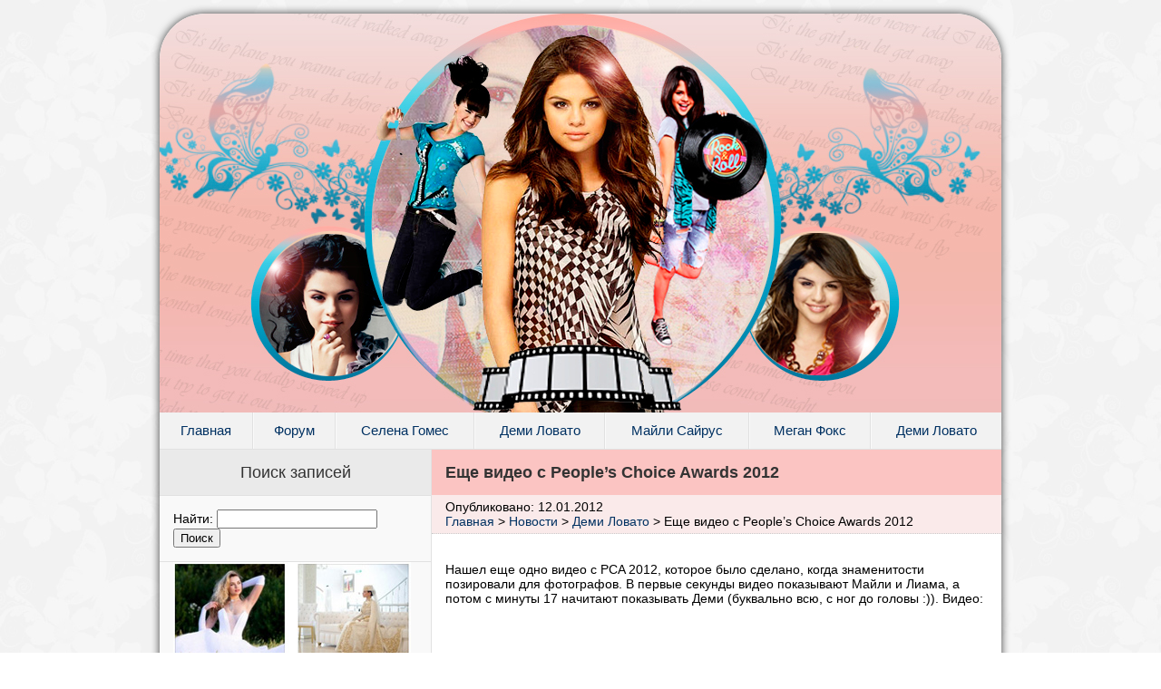

--- FILE ---
content_type: text/html; charset=utf-8
request_url: https://golocy.ru/eshhe-video-s-peoples-choice-awards-2012/
body_size: 6945
content:
<!DOCTYPE html PUBLIC "-//W3C//DTD XHTML 1.0 Transitional//EN" "http://www.w3.org/TR/xhtml1/DTD/xhtml1-transitional.dtd">
<html xmlns="http://www.w3.org/1999/xhtml">
<head profile="http://gmpg.org/xfn/11">


	<title>Сайт о звёздах: Селена Гомес, Деми Ловато, Майли Сайрус. &raquo; Еще видео с People&#8217;s Choice Awards 2012</title>

	<meta http-equiv="Content-Type" content="text/html; charset=UTF-8"/>	
	<meta name="generator" content="WordPress 4.8.14"/> <!-- leave this for stats please -->
	
	<link href="#" rel="stylesheet" type="text/css">
	<link rel="stylesheet" href="/wp-content/themes/gol2/style.css" type="text/css" media="screen"/>
	<link rel="alternate" type="application/rss+xml" title="RSS 2.0" href="/feed/"/>
	<link rel="alternate" type="text/xml" title="RSS .92" href="/feed/rss/"/>
	<link rel="alternate" type="application/atom+xml" title="Atom 0.3" href="/feed/atom/"/>
	<link rel="pingback" href="/xmlrpc.php"/>

		<link rel="archives" title="Ноябрь 2019" href="/2019/11/"/>
	<link rel="archives" title="Май 2019" href="/2019/05/"/>
	<link rel="archives" title="Декабрь 2018" href="/2018/12/"/>
	<link rel="archives" title="Октябрь 2018" href="/2018/10/"/>
	<link rel="archives" title="Ноябрь 2015" href="/2015/11/"/>
	<link rel="archives" title="Сентябрь 2015" href="/2015/09/"/>
	<link rel="archives" title="Август 2015" href="/2015/08/"/>
	<link rel="archives" title="Июль 2015" href="/2015/07/"/>
	<link rel="archives" title="Июнь 2015" href="/2015/06/"/>
	<link rel="archives" title="Май 2015" href="/2015/05/"/>
	<link rel="archives" title="Апрель 2015" href="/2015/04/"/>
	<link rel="archives" title="Март 2015" href="/2015/03/"/>
	<link rel="archives" title="Февраль 2015" href="/2015/02/"/>
	<link rel="archives" title="Январь 2015" href="/2015/01/"/>
	<link rel="archives" title="Декабрь 2014" href="/2014/12/"/>
	<link rel="archives" title="Ноябрь 2014" href="/2014/11/"/>
	<link rel="archives" title="Октябрь 2014" href="/2014/10/"/>
	<link rel="archives" title="Сентябрь 2014" href="/2014/09/"/>
	<link rel="archives" title="Август 2014" href="/2014/08/"/>
	<link rel="archives" title="Июль 2014" href="/2014/07/"/>
	<link rel="archives" title="Июнь 2014" href="/2014/06/"/>
	<link rel="archives" title="Май 2014" href="/2014/05/"/>
	<link rel="archives" title="Апрель 2014" href="/2014/04/"/>
	<link rel="archives" title="Март 2014" href="/2014/03/"/>
	<link rel="archives" title="Февраль 2014" href="/2014/02/"/>
	<link rel="archives" title="Январь 2014" href="/2014/01/"/>
	<link rel="archives" title="Декабрь 2013" href="/2013/12/"/>
	<link rel="archives" title="Ноябрь 2013" href="/2013/11/"/>
	<link rel="archives" title="Октябрь 2013" href="/2013/10/"/>
	<link rel="archives" title="Сентябрь 2013" href="/2013/09/"/>
	<link rel="archives" title="Август 2013" href="/2013/08/"/>
	<link rel="archives" title="Июль 2013" href="/2013/07/"/>
	<link rel="archives" title="Июнь 2013" href="/2013/06/"/>
	<link rel="archives" title="Май 2013" href="/2013/05/"/>
	<link rel="archives" title="Февраль 2013" href="/2013/02/"/>
	<link rel="archives" title="Июль 2012" href="/2012/07/"/>
	<link rel="archives" title="Май 2012" href="/2012/05/"/>
	<link rel="archives" title="Апрель 2012" href="/2012/04/"/>
	<link rel="archives" title="Март 2012" href="/2012/03/"/>
	<link rel="archives" title="Февраль 2012" href="/2012/02/"/>
	<link rel="archives" title="Январь 2012" href="/2012/01/"/>
	<link rel="archives" title="Декабрь 2011" href="/2011/12/"/>
	<link rel="archives" title="Ноябрь 2011" href="/2011/11/"/>
	<link rel="archives" title="Октябрь 2011" href="/2011/10/"/>
		<script type="text/javascript">
<!--
//-->
</script><link rel="dns-prefetch" href="#"/>
<link rel="alternate" type="application/rss+xml" title="Сайт о звёздах: Селена Гомес, Деми Ловато, Майли Сайрус. » Лента комментариев к «Еще видео с People’s Choice Awards 2012»" href="/eshhe-video-s-peoples-choice-awards-2012/feed/"/>
		<script type="text/javascript">
			window._wpemojiSettings = {"baseUrl":"http:\/\/s.w.org\/images\/core\/emoji\/2.3\/72x72\/","ext":".png","svgUrl":"http:\/\/s.w.org\/images\/core\/emoji\/2.3\/svg\/","svgExt":".svg","source":{"concatemoji":"http:\/\/golocy.ru\/wp-includes\/js\/wp-emoji-release.min.js?ver=4.8.14"}};
			!function(a,b,c){function d(a){var b,c,d,e,f=String.fromCharCode;if(!k||!k.fillText)return!1;switch(k.clearRect(0,0,j.width,j.height),k.textBaseline="top",k.font="600 32px Arial",a){case"flag":return k.fillText(f(55356,56826,55356,56819),0,0),b=j.toDataURL(),k.clearRect(0,0,j.width,j.height),k.fillText(f(55356,56826,8203,55356,56819),0,0),c=j.toDataURL(),b!==c&&(k.clearRect(0,0,j.width,j.height),k.fillText(f(55356,57332,56128,56423,56128,56418,56128,56421,56128,56430,56128,56423,56128,56447),0,0),b=j.toDataURL(),k.clearRect(0,0,j.width,j.height),k.fillText(f(55356,57332,8203,56128,56423,8203,56128,56418,8203,56128,56421,8203,56128,56430,8203,56128,56423,8203,56128,56447),0,0),c=j.toDataURL(),b!==c);case"emoji4":return k.fillText(f(55358,56794,8205,9794,65039),0,0),d=j.toDataURL(),k.clearRect(0,0,j.width,j.height),k.fillText(f(55358,56794,8203,9794,65039),0,0),e=j.toDataURL(),d!==e}return!1}function e(a){var c=b.createElement("script");c.src=a,c.defer=c.type="text/javascript",b.getElementsByTagName("head")[0].appendChild(c)}var f,g,h,i,j=b.createElement("canvas"),k=j.getContext&&j.getContext("2d");for(i=Array("flag","emoji4"),c.supports={everything:!0,everythingExceptFlag:!0},h=0;h<i.length;h++)c.supports[i[h]]=d(i[h]),c.supports.everything=c.supports.everything&&c.supports[i[h]],"flag"!==i[h]&&(c.supports.everythingExceptFlag=c.supports.everythingExceptFlag&&c.supports[i[h]]);c.supports.everythingExceptFlag=c.supports.everythingExceptFlag&&!c.supports.flag,c.DOMReady=!1,c.readyCallback=function(){c.DOMReady=!0},c.supports.everything||(g=function(){c.readyCallback()},b.addEventListener?(b.addEventListener("DOMContentLoaded",g,!1),a.addEventListener("load",g,!1)):(a.attachEvent("onload",g),b.attachEvent("onreadystatechange",function(){"complete"===b.readyState&&c.readyCallback()})),f=c.source||{},f.concatemoji?e(f.concatemoji):f.wpemoji&&f.twemoji&&(e(f.twemoji),e(f.wpemoji)))}(window,document,window._wpemojiSettings);
		</script>
		<style type="text/css">
img.wp-smiley,
img.emoji {
	display: inline !important;
	border: none !important;
	box-shadow: none !important;
	height: 1em !important;
	width: 1em !important;
	margin: 0 .07em !important;
	vertical-align: -0.1em !important;
	background: none !important;
	padding: 0 !important;
}
</style>
<link rel="stylesheet" id="wp-pagenavi-css" href="/wp-content/plugins/wp-pagenavi/pagenavi-css.css?ver=2.70" type="text/css" media="all"/>
<link rel="http://api.w.org/" href="/wp-json/"/>
<link rel="EditURI" type="application/rsd+xml" title="RSD" href="/xmlrpc.php?rsd"/>
<link rel="wlwmanifest" type="application/wlwmanifest+xml" href="/wp-includes/wlwmanifest.xml"/> 
<link rel="prev" title="CLevverTV’s о Майли Сайрус и Лиаме Хемсворте на PCA" href="/clevvertvs-o-majli-sajrus-i-liame-xemsvorte-na-pca/"/>
<link rel="next" title="Новое видео о Майли Сайрус на PCA 2012" href="/novoe-video-o-majli-sajrus-na-pca-2012/"/>
<meta name="generator" content="WordPress 4.8.14"/>
<link rel="canonical" href="/eshhe-video-s-peoples-choice-awards-2012/"/>

<link rel="alternate" type="application/json+oembed" href="/wp-json/oembed/1.0/embed?url=http%3A%2F%2Fgolocy.ru%2Feshhe-video-s-peoples-choice-awards-2012%2F"/>
<link rel="alternate" type="text/xml+oembed" href="/wp-json/oembed/1.0/embed?url=http%3A%2F%2Fgolocy.ru%2Feshhe-video-s-peoples-choice-awards-2012%2F&amp;format=xml"/>
<style type="text/css">
	.spoiler { border: 1px #000 dashed; }
	.spoiler legend { padding-right: 5px; background: white;  }
	.spoiler legend input { width: 30px; }
	.spoiler div { margin: 0px; overflow: hidden; height: 0; }
	</style>
		<style type="text/css">.recentcomments a{display:inline !important;padding:0 !important;margin:0 !important;}</style>
			<link rel="shortcut icon" href="/wp-content/themes/gol2/favicon.ico"/>

</head>
<body>
	<div id="wrapper">
		<div id="header">
			<a href="/" id="logo">
				<img id="logo" src="/wp-content/themes/gol2/images/bg32.jpg"/>
			</a>
			<nav class="menu-verxnee-menyu-container"><ul id="top-menu" class="menu"><li id="menu-item-6383" class="menu-item menu-item-type-custom menu-item-object-custom menu-item-home menu-item-6383"><a href="/">Главная</a></li>
<li id="menu-item-6932" class="menu-item menu-item-type-custom menu-item-object-custom menu-item-6932"><a href="#">Форум</a></li>
<li id="menu-item-6933" class="menu-item menu-item-type-taxonomy menu-item-object-category menu-item-6933"><a href="/selena-gomez-novosti/">Селена Гомес</a></li>
<li id="menu-item-6934" class="menu-item menu-item-type-taxonomy menu-item-object-category current-post-ancestor current-menu-parent current-post-parent menu-item-6934"><a href="/novosti/demi-lovato-novosti/">Деми Ловато</a></li>
<li id="menu-item-6935" class="menu-item menu-item-type-taxonomy menu-item-object-category menu-item-6935"><a href="/novosti/majli-sajrus-novosti/">Майли Сайрус</a></li>
<li id="menu-item-6936" class="menu-item menu-item-type-taxonomy menu-item-object-category menu-item-6936"><a href="/novosti/megan-foks/">Меган Фокс</a></li>
<li id="menu-item-6937" class="menu-item menu-item-type-taxonomy menu-item-object-category menu-item-6937"><a href="/muzyka/demi-lovato-muzyka/">Деми Ловато</a></li>
</ul></nav>		</div>
<div id="sidebar">
	



				<div class="wblock"><div class="widgettitle">Поиск записей</div><form role="search" method="get" id="searchform" class="searchform" action="/">
				<div>
					<label class="screen-reader-text" for="s">Найти:</label>
					<input type="text" value="" name="s" id="s"/>
					<input type="submit" id="searchsubmit" value="Поиск"/>
				</div>
			</form></div><div class="wblock">			<div class="textwidget"><a title="самые красивые невесты и платья" href="#" target="_blank"><img class="alignnone" src="/wp-content/uploads/2015/09/nevesti.jpg" alt="" width="262" height="500"/></a></div>
		</div><div class="wblock"><div class="widgettitle">Рубрики</div>		<ul>
			<li class="cat-item cat-item-15"><a href="/selena-gomez-novosti/">Селена Гомес новости</a>
</li>
	<li class="cat-item cat-item-26"><a href="/novosti-kino/">Новости кино</a>
</li>
	<li class="cat-item cat-item-32"><a href="/foto-iz-socialnyx-setej/">Фото из социальных сетей</a>
</li>
	<li class="cat-item cat-item-36"><a href="/rost-i-ves-zvezd/">Рост и вес звезд</a>
</li>
	<li class="cat-item cat-item-35"><a href="/semi-znamenitostej-zheny-muzhja-deti/">Семьи знаменитостей: жены, мужья, дети</a>
</li>
	<li class="cat-item cat-item-37"><a href="/lichnaya-zhizn/">Личная жизнь</a>
</li>
	<li class="cat-item cat-item-38"><a href="/zarubejnie-zvezdy-bez-grima/">Зарубежные звезды без грима</a>
</li>
	<li class="cat-item cat-item-12"><a href="/selena-gomez/">Музыка Селены</a>
</li>
	<li class="cat-item cat-item-9"><a href="/volshebniki-iz-vejverli-plejs/">Волшебники из Вейверли Плейс</a>
</li>
	<li class="cat-item cat-item-19"><a href="/igry/">Игры с Селеной</a>
</li>
	<li class="cat-item cat-item-14"><a href="/novosti/">Новости</a>
<ul class="children">
	<li class="cat-item cat-item-16"><a href="/novosti/majli-sajrus-novosti/">Майли Сайрус</a>
</li>
	<li class="cat-item cat-item-17"><a href="/novosti/demi-lovato-novosti/">Деми Ловато</a>
</li>
	<li class="cat-item cat-item-28"><a href="/novosti/justin-bieber/">Джастин Бибер</a>
</li>
	<li class="cat-item cat-item-29"><a href="/novosti/megan-foks/">Меган Фокс</a>
</li>
	<li class="cat-item cat-item-30"><a href="/novosti/nyusha/">Нюша</a>
</li>
</ul>
</li>
	<li class="cat-item cat-item-6"><a href="/video/">Видео</a>
<ul class="children">
	<li class="cat-item cat-item-8"><a href="/video/xanna-montana/">Ханна Монтана</a>
</li>
	<li class="cat-item cat-item-10"><a href="/video/dajte-sanni-shans/">Дайте Санни шанс</a>
</li>
</ul>
</li>
	<li class="cat-item cat-item-7"><a href="/muzyka/">Музыка</a>
<ul class="children">
	<li class="cat-item cat-item-11"><a href="/muzyka/majli-sajrus-muzyka/">Майли Сайрус</a>
</li>
	<li class="cat-item cat-item-13"><a href="/muzyka/demi-lovato-muzyka/">Деми Ловато</a>
</li>
</ul>
</li>
	<li class="cat-item cat-item-1"><a href="/%d0%b1%d0%b5%d0%b7-%d1%80%d1%83%d0%b1%d1%80%d0%b8%d0%ba%d0%b8/">Без рубрики</a>
</li>
		</ul>
		</div><div class="wblock">			<div class="textwidget"><noindex><a href="/alkogol-i-zhenshhiny/"><img class="alignnone" src="/wp-content/uploads/2014/bv.jpg" alt="" width="262" height="500"/></a></noindex></div>
		</div><div class="wblock"><div class="widgettitle">Свежие комментарии</div><ul id="recentcomments"><li class="recentcomments"><span class="comment-author-link">Анастасия</span> к записи <a href="/fotografii-seleny-dlya-osenne-zimnej-kollekcii-adidas-neo/#comment-35302">Фотографии Селены для осенне-зимней коллекции Adidas NEO</a></li><li class="recentcomments"><span class="comment-author-link">Ubuntu VPS</span> к записи <a href="/chto-takoe-shellak-i-kakovy-ego-preimushhestva/#comment-25125">Что такое шеллак и каковы его преимущества?</a></li><li class="recentcomments"><span class="comment-author-link">Chupacabra</span> к записи <a href="/pochemu-v-gollivude-ne-lyubyat-zvezd/#comment-25113">Почему в Голливуде не любят звезд</a></li><li class="recentcomments"><span class="comment-author-link">гуля</span> к записи <a href="/danila-kozlovskij-lichnaja-zhizn/#comment-25105">Данила Козловский личная жизнь</a></li><li class="recentcomments"><span class="comment-author-link">Рукожоп</span> к записи <a href="/volshebniki-iz-vejverli-plejs-v-kino-smotret-onlajn/#comment-25046">Волшебники из Вэйверли Плэйс в кино смотреть онлайн</a></li></ul></div>
		</div>



<div id="content">

			<div class="post" id="post-2291">
			<h1> Еще видео с People&#8217;s Choice Awards 2012 </h1>

			<div class="postmetadata">

				<p> Опубликовано: 12.01.2012 </p>

				<!-- Breadcrumb NavXT 5.1.1 -->
<a title="Go to Сайт о звёздах: Селена Гомес, Деми Ловато, Майли Сайрус.." href="/" class="home">Главная</a> &gt; <a title="Go to the Новости category archives." href="/novosti/" class="taxonomy category">Новости</a> &gt; <a title="Go to the Деми Ловато category archives." href="/novosti/demi-lovato-novosti/" class="taxonomy category">Деми Ловато</a> &gt; Еще видео с People&#8217;s Choice Awards 2012

			</div> 
<noindex>

<script type="text/javascript">
    </script></br></noindex>
		<div class="entry">
				<p>Нашел еще одно видео с PCA 2012, которое было сделано, когда знаменитости позировали для фотографов. В первые секунды видео показывают Майли и Лиама, а потом с минуты 17 начитают показывать Деми (буквально всю, с ног до головы :)). Видео:<span id="more-2291"></span></p>
<p><object width="560" height="315"><param name="movie" value="https://www.youtube.com/v/bBMH_Ox9TEo?version=3&amp;hl=ru_RU"></param><param name="allowFullScreen" value="true"></param><param name="allowscriptaccess" value="always"></param><embed src="https://www.youtube.com/v/bBMH_Ox9TEo?version=3&amp;hl=ru_RU" type="application/x-shockwave-flash" width="560" height="315" allowscriptaccess="always" allowfullscreen="true"></embed></object></p>
 

							
			</div>
				
			<div class="sample-posts">

				<h4>Читайте также:</h4>
				<ul>							<li><a href="/demi-lovato-obruchilas-s-5-letnim-poklonnikom/" rel="bookmark" title="Деми Ловато обручилась с 5-летним поклонником?">Деми Ловато обручилась с 5-летним поклонником?</a></li>
														<li><a href="/demi-lovato-ushibla-ruku/" rel="bookmark" title="Деми Ловато ушибла руку">Деми Ловато ушибла руку</a></li>
														<li><a href="/demi-lovato-otpisalas-ot-seleny-gomes-v-tvittere/" rel="bookmark" title="Деми Ловато отписалась от Селены Гомес в Твиттере">Деми Ловато отписалась от Селены Гомес в Твиттере</a></li>
														<li><a href="/lovato-povedala-o-sobstvennyx-lyubovnyx-predpochteniyax/" rel="bookmark" title="Ловато поведала о собственных любовных предпочтениях">Ловато поведала о собственных любовных предпочтениях</a></li>
														<li><a href="/dzho-dzhonas-pervyj-raz-poproboval-narkotiki-v-kompanii-lovato-i-sajrus/" rel="bookmark" title="Джо Джонас первый раз попробовал наркотики в компании Ловато и Сайрус">Джо Джонас первый раз попробовал наркотики в компании Ловато и Сайрус</a></li>
							</ul>			</div>

			<div class="social">
				<script type="text/javascript" src="https://vk.com/js/api/openapi.js?111"></script>

				<script type="text/javascript">
					VK.init({apiId: 4313514, onlyWidgets: true});
				</script>

				<div class="sbtns">
					<script type="text/javascript" src="https://yandex.st/share/share.js" charset="utf-8"></script>
					<div class="yashare-auto-init" data-yasharel10n="ru" data-yasharequickservices="vkontakte,facebook,twitter,odnoklassniki,moimir" data-yasharetheme="counter"></div>
				</div>

				<!-- Put this div tag to the place, where the Like block will be -->
				<div class="vk-like">
					<div id="vk_like"></div>
					<script type="text/javascript">
						VK.Widgets.Like("vk_like", {type: "button", height: 24});
					</script>
				</div>
			</div>

			<div class="comments-template"> 
				
<!-- You can start editing here. -->

	
			

	 


<div id="respond">

<span style="font-weight: bold;">Оставить комментарий</span>

<div class="cancel-comment-reply">
	<small><a rel="nofollow" id="cancel-comment-reply-link" href="/eshhe-video-s-peoples-choice-awards-2012/#respond" style="display:none;">Нажмите, чтобы отменить ответ.</a></small>
</div>


<form action="/wp-comments-post.php" method="post" id="commentform">


<p><input type="text" name="author" id="author" value="" size="22" tabindex="1" aria-required="true"/>
<label for="author"><small>Имя (обязательно)</small></label></p>

<p><input type="text" name="email" id="email" value="" size="22" tabindex="2" aria-required="true"/>
<label for="email"><small>Почта (не публикуется) (обязательно)</small></label></p>




<p><textarea name="comment" id="comment" cols="100%" rows="10" tabindex="4"></textarea></p>

<p><input name="submit" type="submit" id="submit" tabindex="5" value="Отправить!"/>
<input type="hidden" name="comment_post_ID" value="2291" id="comment_post_ID"/>
<input type="hidden" name="comment_parent" id="comment_parent" value="0"/>
</p>
<p style="display: none;"><input type="hidden" id="akismet_comment_nonce" name="akismet_comment_nonce" value="54249e4dd0"/></p><p style="display: none;"><input type="hidden" id="ak_js" name="ak_js" value="213"/></p>
</form>
</div>


 
			</div>
		</div>	
	
</div>
<div id="footer">	
		&#169; 
		
		<a href="/razmeshhenie-reklamy-na-sajte" title="Размещение рекламы на сайте">Размещение рекламы на сайте</a>
		 | 
				<div id="schet">
		<noindex>
		</noindex>
	</div>
			<script type="text/javascript">
	function tiny_spoiler( id )
	{
		if ( document.getElementById( id ).style.height == 'auto' )
		{
			document.getElementById( id ).style.height = 0;
			document.getElementById( id ).style.padding = 0;
			document.getElementById( id + '_button' ).value = '+';
		}
		else
		{
			document.getElementById( id ).style.height = 'auto';
			document.getElementById( id ).style.padding = '10px';
			document.getElementById( id + '_button' ).value = '-';
		}
	}
	</script><script type="text/javascript" src="/wp-content/plugins/akismet/_inc/form.js?ver=3.0.4"></script>
<script type="text/javascript" src="/wp-includes/js/wp-embed.min.js?ver=4.8.14"></script>
	</div>
	<div class="clear"></div>
</div>
<!-- Yandex.Metrika counter -->
<script type="text/javascript" >
   (function(m,e,t,r,i,k,a){m[i]=m[i]||function(){(m[i].a=m[i].a||[]).push(arguments)};
   m[i].l=1*new Date();
   for (var j = 0; j < document.scripts.length; j++) {if (document.scripts[j].src === r) { return; }}
   k=e.createElement(t),a=e.getElementsByTagName(t)[0],k.async=1,k.src=r,a.parentNode.insertBefore(k,a)})
   (window, document, "script", "https://mc.yandex.ru/metrika/tag.js", "ym");

   ym(96460877, "init", {
        clickmap:true,
        trackLinks:true,
        accurateTrackBounce:true
   });
</script>
<noscript><div><img src="https://mc.yandex.ru/watch/96460877" style="position:absolute; left:-9999px;" alt="" /></div></noscript>
<!-- /Yandex.Metrika counter --><script defer src="https://static.cloudflareinsights.com/beacon.min.js/vcd15cbe7772f49c399c6a5babf22c1241717689176015" integrity="sha512-ZpsOmlRQV6y907TI0dKBHq9Md29nnaEIPlkf84rnaERnq6zvWvPUqr2ft8M1aS28oN72PdrCzSjY4U6VaAw1EQ==" data-cf-beacon='{"version":"2024.11.0","token":"324d8cf1cc7644ac92bdb561ed1e8de2","r":1,"server_timing":{"name":{"cfCacheStatus":true,"cfEdge":true,"cfExtPri":true,"cfL4":true,"cfOrigin":true,"cfSpeedBrain":true},"location_startswith":null}}' crossorigin="anonymous"></script>
</body>
</html>

--- FILE ---
content_type: text/html; charset=utf-8
request_url: https://golocy.ru/eshhe-video-s-peoples-choice-awards-2012/
body_size: 6463
content:
<!DOCTYPE html PUBLIC "-//W3C//DTD XHTML 1.0 Transitional//EN" "http://www.w3.org/TR/xhtml1/DTD/xhtml1-transitional.dtd">
<html xmlns="http://www.w3.org/1999/xhtml">
<head profile="http://gmpg.org/xfn/11">


	<title>Сайт о звёздах: Селена Гомес, Деми Ловато, Майли Сайрус. &raquo; Еще видео с People&#8217;s Choice Awards 2012</title>

	<meta http-equiv="Content-Type" content="text/html; charset=UTF-8"/>	
	<meta name="generator" content="WordPress 4.8.14"/> <!-- leave this for stats please -->
	
	<link href="#" rel="stylesheet" type="text/css">
	<link rel="stylesheet" href="/wp-content/themes/gol2/style.css" type="text/css" media="screen"/>
	<link rel="alternate" type="application/rss+xml" title="RSS 2.0" href="/feed/"/>
	<link rel="alternate" type="text/xml" title="RSS .92" href="/feed/rss/"/>
	<link rel="alternate" type="application/atom+xml" title="Atom 0.3" href="/feed/atom/"/>
	<link rel="pingback" href="/xmlrpc.php"/>

		<link rel="archives" title="Ноябрь 2019" href="/2019/11/"/>
	<link rel="archives" title="Май 2019" href="/2019/05/"/>
	<link rel="archives" title="Декабрь 2018" href="/2018/12/"/>
	<link rel="archives" title="Октябрь 2018" href="/2018/10/"/>
	<link rel="archives" title="Ноябрь 2015" href="/2015/11/"/>
	<link rel="archives" title="Сентябрь 2015" href="/2015/09/"/>
	<link rel="archives" title="Август 2015" href="/2015/08/"/>
	<link rel="archives" title="Июль 2015" href="/2015/07/"/>
	<link rel="archives" title="Июнь 2015" href="/2015/06/"/>
	<link rel="archives" title="Май 2015" href="/2015/05/"/>
	<link rel="archives" title="Апрель 2015" href="/2015/04/"/>
	<link rel="archives" title="Март 2015" href="/2015/03/"/>
	<link rel="archives" title="Февраль 2015" href="/2015/02/"/>
	<link rel="archives" title="Январь 2015" href="/2015/01/"/>
	<link rel="archives" title="Декабрь 2014" href="/2014/12/"/>
	<link rel="archives" title="Ноябрь 2014" href="/2014/11/"/>
	<link rel="archives" title="Октябрь 2014" href="/2014/10/"/>
	<link rel="archives" title="Сентябрь 2014" href="/2014/09/"/>
	<link rel="archives" title="Август 2014" href="/2014/08/"/>
	<link rel="archives" title="Июль 2014" href="/2014/07/"/>
	<link rel="archives" title="Июнь 2014" href="/2014/06/"/>
	<link rel="archives" title="Май 2014" href="/2014/05/"/>
	<link rel="archives" title="Апрель 2014" href="/2014/04/"/>
	<link rel="archives" title="Март 2014" href="/2014/03/"/>
	<link rel="archives" title="Февраль 2014" href="/2014/02/"/>
	<link rel="archives" title="Январь 2014" href="/2014/01/"/>
	<link rel="archives" title="Декабрь 2013" href="/2013/12/"/>
	<link rel="archives" title="Ноябрь 2013" href="/2013/11/"/>
	<link rel="archives" title="Октябрь 2013" href="/2013/10/"/>
	<link rel="archives" title="Сентябрь 2013" href="/2013/09/"/>
	<link rel="archives" title="Август 2013" href="/2013/08/"/>
	<link rel="archives" title="Июль 2013" href="/2013/07/"/>
	<link rel="archives" title="Июнь 2013" href="/2013/06/"/>
	<link rel="archives" title="Май 2013" href="/2013/05/"/>
	<link rel="archives" title="Февраль 2013" href="/2013/02/"/>
	<link rel="archives" title="Июль 2012" href="/2012/07/"/>
	<link rel="archives" title="Май 2012" href="/2012/05/"/>
	<link rel="archives" title="Апрель 2012" href="/2012/04/"/>
	<link rel="archives" title="Март 2012" href="/2012/03/"/>
	<link rel="archives" title="Февраль 2012" href="/2012/02/"/>
	<link rel="archives" title="Январь 2012" href="/2012/01/"/>
	<link rel="archives" title="Декабрь 2011" href="/2011/12/"/>
	<link rel="archives" title="Ноябрь 2011" href="/2011/11/"/>
	<link rel="archives" title="Октябрь 2011" href="/2011/10/"/>
		<script type="text/javascript">
<!--
//-->
</script><link rel="dns-prefetch" href="#"/>
<link rel="alternate" type="application/rss+xml" title="Сайт о звёздах: Селена Гомес, Деми Ловато, Майли Сайрус. » Лента комментариев к «Еще видео с People’s Choice Awards 2012»" href="/eshhe-video-s-peoples-choice-awards-2012/feed/"/>
		<script type="text/javascript">
			window._wpemojiSettings = {"baseUrl":"http:\/\/s.w.org\/images\/core\/emoji\/2.3\/72x72\/","ext":".png","svgUrl":"http:\/\/s.w.org\/images\/core\/emoji\/2.3\/svg\/","svgExt":".svg","source":{"concatemoji":"http:\/\/golocy.ru\/wp-includes\/js\/wp-emoji-release.min.js?ver=4.8.14"}};
			!function(a,b,c){function d(a){var b,c,d,e,f=String.fromCharCode;if(!k||!k.fillText)return!1;switch(k.clearRect(0,0,j.width,j.height),k.textBaseline="top",k.font="600 32px Arial",a){case"flag":return k.fillText(f(55356,56826,55356,56819),0,0),b=j.toDataURL(),k.clearRect(0,0,j.width,j.height),k.fillText(f(55356,56826,8203,55356,56819),0,0),c=j.toDataURL(),b!==c&&(k.clearRect(0,0,j.width,j.height),k.fillText(f(55356,57332,56128,56423,56128,56418,56128,56421,56128,56430,56128,56423,56128,56447),0,0),b=j.toDataURL(),k.clearRect(0,0,j.width,j.height),k.fillText(f(55356,57332,8203,56128,56423,8203,56128,56418,8203,56128,56421,8203,56128,56430,8203,56128,56423,8203,56128,56447),0,0),c=j.toDataURL(),b!==c);case"emoji4":return k.fillText(f(55358,56794,8205,9794,65039),0,0),d=j.toDataURL(),k.clearRect(0,0,j.width,j.height),k.fillText(f(55358,56794,8203,9794,65039),0,0),e=j.toDataURL(),d!==e}return!1}function e(a){var c=b.createElement("script");c.src=a,c.defer=c.type="text/javascript",b.getElementsByTagName("head")[0].appendChild(c)}var f,g,h,i,j=b.createElement("canvas"),k=j.getContext&&j.getContext("2d");for(i=Array("flag","emoji4"),c.supports={everything:!0,everythingExceptFlag:!0},h=0;h<i.length;h++)c.supports[i[h]]=d(i[h]),c.supports.everything=c.supports.everything&&c.supports[i[h]],"flag"!==i[h]&&(c.supports.everythingExceptFlag=c.supports.everythingExceptFlag&&c.supports[i[h]]);c.supports.everythingExceptFlag=c.supports.everythingExceptFlag&&!c.supports.flag,c.DOMReady=!1,c.readyCallback=function(){c.DOMReady=!0},c.supports.everything||(g=function(){c.readyCallback()},b.addEventListener?(b.addEventListener("DOMContentLoaded",g,!1),a.addEventListener("load",g,!1)):(a.attachEvent("onload",g),b.attachEvent("onreadystatechange",function(){"complete"===b.readyState&&c.readyCallback()})),f=c.source||{},f.concatemoji?e(f.concatemoji):f.wpemoji&&f.twemoji&&(e(f.twemoji),e(f.wpemoji)))}(window,document,window._wpemojiSettings);
		</script>
		<style type="text/css">
img.wp-smiley,
img.emoji {
	display: inline !important;
	border: none !important;
	box-shadow: none !important;
	height: 1em !important;
	width: 1em !important;
	margin: 0 .07em !important;
	vertical-align: -0.1em !important;
	background: none !important;
	padding: 0 !important;
}
</style>
<link rel="stylesheet" id="wp-pagenavi-css" href="/wp-content/plugins/wp-pagenavi/pagenavi-css.css?ver=2.70" type="text/css" media="all"/>
<link rel="http://api.w.org/" href="/wp-json/"/>
<link rel="EditURI" type="application/rsd+xml" title="RSD" href="/xmlrpc.php?rsd"/>
<link rel="wlwmanifest" type="application/wlwmanifest+xml" href="/wp-includes/wlwmanifest.xml"/> 
<link rel="prev" title="CLevverTV’s о Майли Сайрус и Лиаме Хемсворте на PCA" href="/clevvertvs-o-majli-sajrus-i-liame-xemsvorte-na-pca/"/>
<link rel="next" title="Новое видео о Майли Сайрус на PCA 2012" href="/novoe-video-o-majli-sajrus-na-pca-2012/"/>
<meta name="generator" content="WordPress 4.8.14"/>
<link rel="canonical" href="/eshhe-video-s-peoples-choice-awards-2012/"/>

<link rel="alternate" type="application/json+oembed" href="/wp-json/oembed/1.0/embed?url=http%3A%2F%2Fgolocy.ru%2Feshhe-video-s-peoples-choice-awards-2012%2F"/>
<link rel="alternate" type="text/xml+oembed" href="/wp-json/oembed/1.0/embed?url=http%3A%2F%2Fgolocy.ru%2Feshhe-video-s-peoples-choice-awards-2012%2F&amp;format=xml"/>
<style type="text/css">
	.spoiler { border: 1px #000 dashed; }
	.spoiler legend { padding-right: 5px; background: white;  }
	.spoiler legend input { width: 30px; }
	.spoiler div { margin: 0px; overflow: hidden; height: 0; }
	</style>
		<style type="text/css">.recentcomments a{display:inline !important;padding:0 !important;margin:0 !important;}</style>
			<link rel="shortcut icon" href="/wp-content/themes/gol2/favicon.ico"/>

</head>
<body>
	<div id="wrapper">
		<div id="header">
			<a href="/" id="logo">
				<img id="logo" src="/wp-content/themes/gol2/images/bg32.jpg"/>
			</a>
			<nav class="menu-verxnee-menyu-container"><ul id="top-menu" class="menu"><li id="menu-item-6383" class="menu-item menu-item-type-custom menu-item-object-custom menu-item-home menu-item-6383"><a href="/">Главная</a></li>
<li id="menu-item-6932" class="menu-item menu-item-type-custom menu-item-object-custom menu-item-6932"><a href="#">Форум</a></li>
<li id="menu-item-6933" class="menu-item menu-item-type-taxonomy menu-item-object-category menu-item-6933"><a href="/selena-gomez-novosti/">Селена Гомес</a></li>
<li id="menu-item-6934" class="menu-item menu-item-type-taxonomy menu-item-object-category current-post-ancestor current-menu-parent current-post-parent menu-item-6934"><a href="/novosti/demi-lovato-novosti/">Деми Ловато</a></li>
<li id="menu-item-6935" class="menu-item menu-item-type-taxonomy menu-item-object-category menu-item-6935"><a href="/novosti/majli-sajrus-novosti/">Майли Сайрус</a></li>
<li id="menu-item-6936" class="menu-item menu-item-type-taxonomy menu-item-object-category menu-item-6936"><a href="/novosti/megan-foks/">Меган Фокс</a></li>
<li id="menu-item-6937" class="menu-item menu-item-type-taxonomy menu-item-object-category menu-item-6937"><a href="/muzyka/demi-lovato-muzyka/">Деми Ловато</a></li>
</ul></nav>		</div>
<div id="sidebar">
	



				<div class="wblock"><div class="widgettitle">Поиск записей</div><form role="search" method="get" id="searchform" class="searchform" action="/">
				<div>
					<label class="screen-reader-text" for="s">Найти:</label>
					<input type="text" value="" name="s" id="s"/>
					<input type="submit" id="searchsubmit" value="Поиск"/>
				</div>
			</form></div><div class="wblock">			<div class="textwidget"><a title="самые красивые невесты и платья" href="#" target="_blank"><img class="alignnone" src="/wp-content/uploads/2015/09/nevesti.jpg" alt="" width="262" height="500"/></a></div>
		</div><div class="wblock"><div class="widgettitle">Рубрики</div>		<ul>
			<li class="cat-item cat-item-15"><a href="/selena-gomez-novosti/">Селена Гомес новости</a>
</li>
	<li class="cat-item cat-item-26"><a href="/novosti-kino/">Новости кино</a>
</li>
	<li class="cat-item cat-item-32"><a href="/foto-iz-socialnyx-setej/">Фото из социальных сетей</a>
</li>
	<li class="cat-item cat-item-36"><a href="/rost-i-ves-zvezd/">Рост и вес звезд</a>
</li>
	<li class="cat-item cat-item-35"><a href="/semi-znamenitostej-zheny-muzhja-deti/">Семьи знаменитостей: жены, мужья, дети</a>
</li>
	<li class="cat-item cat-item-37"><a href="/lichnaya-zhizn/">Личная жизнь</a>
</li>
	<li class="cat-item cat-item-38"><a href="/zarubejnie-zvezdy-bez-grima/">Зарубежные звезды без грима</a>
</li>
	<li class="cat-item cat-item-12"><a href="/selena-gomez/">Музыка Селены</a>
</li>
	<li class="cat-item cat-item-9"><a href="/volshebniki-iz-vejverli-plejs/">Волшебники из Вейверли Плейс</a>
</li>
	<li class="cat-item cat-item-19"><a href="/igry/">Игры с Селеной</a>
</li>
	<li class="cat-item cat-item-14"><a href="/novosti/">Новости</a>
<ul class="children">
	<li class="cat-item cat-item-16"><a href="/novosti/majli-sajrus-novosti/">Майли Сайрус</a>
</li>
	<li class="cat-item cat-item-17"><a href="/novosti/demi-lovato-novosti/">Деми Ловато</a>
</li>
	<li class="cat-item cat-item-28"><a href="/novosti/justin-bieber/">Джастин Бибер</a>
</li>
	<li class="cat-item cat-item-29"><a href="/novosti/megan-foks/">Меган Фокс</a>
</li>
	<li class="cat-item cat-item-30"><a href="/novosti/nyusha/">Нюша</a>
</li>
</ul>
</li>
	<li class="cat-item cat-item-6"><a href="/video/">Видео</a>
<ul class="children">
	<li class="cat-item cat-item-8"><a href="/video/xanna-montana/">Ханна Монтана</a>
</li>
	<li class="cat-item cat-item-10"><a href="/video/dajte-sanni-shans/">Дайте Санни шанс</a>
</li>
</ul>
</li>
	<li class="cat-item cat-item-7"><a href="/muzyka/">Музыка</a>
<ul class="children">
	<li class="cat-item cat-item-11"><a href="/muzyka/majli-sajrus-muzyka/">Майли Сайрус</a>
</li>
	<li class="cat-item cat-item-13"><a href="/muzyka/demi-lovato-muzyka/">Деми Ловато</a>
</li>
</ul>
</li>
	<li class="cat-item cat-item-1"><a href="/%d0%b1%d0%b5%d0%b7-%d1%80%d1%83%d0%b1%d1%80%d0%b8%d0%ba%d0%b8/">Без рубрики</a>
</li>
		</ul>
		</div><div class="wblock">			<div class="textwidget"><noindex><a href="/alkogol-i-zhenshhiny/"><img class="alignnone" src="/wp-content/uploads/2014/bv.jpg" alt="" width="262" height="500"/></a></noindex></div>
		</div><div class="wblock"><div class="widgettitle">Свежие комментарии</div><ul id="recentcomments"><li class="recentcomments"><span class="comment-author-link">Анастасия</span> к записи <a href="/fotografii-seleny-dlya-osenne-zimnej-kollekcii-adidas-neo/#comment-35302">Фотографии Селены для осенне-зимней коллекции Adidas NEO</a></li><li class="recentcomments"><span class="comment-author-link">Ubuntu VPS</span> к записи <a href="/chto-takoe-shellak-i-kakovy-ego-preimushhestva/#comment-25125">Что такое шеллак и каковы его преимущества?</a></li><li class="recentcomments"><span class="comment-author-link">Chupacabra</span> к записи <a href="/pochemu-v-gollivude-ne-lyubyat-zvezd/#comment-25113">Почему в Голливуде не любят звезд</a></li><li class="recentcomments"><span class="comment-author-link">гуля</span> к записи <a href="/danila-kozlovskij-lichnaja-zhizn/#comment-25105">Данила Козловский личная жизнь</a></li><li class="recentcomments"><span class="comment-author-link">Рукожоп</span> к записи <a href="/volshebniki-iz-vejverli-plejs-v-kino-smotret-onlajn/#comment-25046">Волшебники из Вэйверли Плэйс в кино смотреть онлайн</a></li></ul></div>
		</div>



<div id="content">

			<div class="post" id="post-2291">
			<h1> Еще видео с People&#8217;s Choice Awards 2012 </h1>

			<div class="postmetadata">

				<p> Опубликовано: 12.01.2012 </p>

				<!-- Breadcrumb NavXT 5.1.1 -->
<a title="Go to Сайт о звёздах: Селена Гомес, Деми Ловато, Майли Сайрус.." href="/" class="home">Главная</a> &gt; <a title="Go to the Новости category archives." href="/novosti/" class="taxonomy category">Новости</a> &gt; <a title="Go to the Деми Ловато category archives." href="/novosti/demi-lovato-novosti/" class="taxonomy category">Деми Ловато</a> &gt; Еще видео с People&#8217;s Choice Awards 2012

			</div> 
<noindex>

<script type="text/javascript">
    </script></br></noindex>
		<div class="entry">
				<p>Нашел еще одно видео с PCA 2012, которое было сделано, когда знаменитости позировали для фотографов. В первые секунды видео показывают Майли и Лиама, а потом с минуты 17 начитают показывать Деми (буквально всю, с ног до головы :)). Видео:<span id="more-2291"></span></p>
<p><object width="560" height="315"><param name="movie" value="https://www.youtube.com/v/bBMH_Ox9TEo?version=3&amp;hl=ru_RU"></param><param name="allowFullScreen" value="true"></param><param name="allowscriptaccess" value="always"></param><embed src="https://www.youtube.com/v/bBMH_Ox9TEo?version=3&amp;hl=ru_RU" type="application/x-shockwave-flash" width="560" height="315" allowscriptaccess="always" allowfullscreen="true"></embed></object></p>
 

							
			</div>
				
			<div class="sample-posts">

				<h4>Читайте также:</h4>
				<ul>							<li><a href="/demi-lovato-obruchilas-s-5-letnim-poklonnikom/" rel="bookmark" title="Деми Ловато обручилась с 5-летним поклонником?">Деми Ловато обручилась с 5-летним поклонником?</a></li>
														<li><a href="/demi-lovato-ushibla-ruku/" rel="bookmark" title="Деми Ловато ушибла руку">Деми Ловато ушибла руку</a></li>
														<li><a href="/demi-lovato-otpisalas-ot-seleny-gomes-v-tvittere/" rel="bookmark" title="Деми Ловато отписалась от Селены Гомес в Твиттере">Деми Ловато отписалась от Селены Гомес в Твиттере</a></li>
														<li><a href="/lovato-povedala-o-sobstvennyx-lyubovnyx-predpochteniyax/" rel="bookmark" title="Ловато поведала о собственных любовных предпочтениях">Ловато поведала о собственных любовных предпочтениях</a></li>
														<li><a href="/dzho-dzhonas-pervyj-raz-poproboval-narkotiki-v-kompanii-lovato-i-sajrus/" rel="bookmark" title="Джо Джонас первый раз попробовал наркотики в компании Ловато и Сайрус">Джо Джонас первый раз попробовал наркотики в компании Ловато и Сайрус</a></li>
							</ul>			</div>

			<div class="social">
				<script type="text/javascript" src="https://vk.com/js/api/openapi.js?111"></script>

				<script type="text/javascript">
					VK.init({apiId: 4313514, onlyWidgets: true});
				</script>

				<div class="sbtns">
					<script type="text/javascript" src="https://yandex.st/share/share.js" charset="utf-8"></script>
					<div class="yashare-auto-init" data-yasharel10n="ru" data-yasharequickservices="vkontakte,facebook,twitter,odnoklassniki,moimir" data-yasharetheme="counter"></div>
				</div>

				<!-- Put this div tag to the place, where the Like block will be -->
				<div class="vk-like">
					<div id="vk_like"></div>
					<script type="text/javascript">
						VK.Widgets.Like("vk_like", {type: "button", height: 24});
					</script>
				</div>
			</div>

			<div class="comments-template"> 
				
<!-- You can start editing here. -->

	
			

	 


<div id="respond">

<span style="font-weight: bold;">Оставить комментарий</span>

<div class="cancel-comment-reply">
	<small><a rel="nofollow" id="cancel-comment-reply-link" href="/eshhe-video-s-peoples-choice-awards-2012/#respond" style="display:none;">Нажмите, чтобы отменить ответ.</a></small>
</div>


<form action="/wp-comments-post.php" method="post" id="commentform">


<p><input type="text" name="author" id="author" value="" size="22" tabindex="1" aria-required="true"/>
<label for="author"><small>Имя (обязательно)</small></label></p>

<p><input type="text" name="email" id="email" value="" size="22" tabindex="2" aria-required="true"/>
<label for="email"><small>Почта (не публикуется) (обязательно)</small></label></p>




<p><textarea name="comment" id="comment" cols="100%" rows="10" tabindex="4"></textarea></p>

<p><input name="submit" type="submit" id="submit" tabindex="5" value="Отправить!"/>
<input type="hidden" name="comment_post_ID" value="2291" id="comment_post_ID"/>
<input type="hidden" name="comment_parent" id="comment_parent" value="0"/>
</p>
<p style="display: none;"><input type="hidden" id="akismet_comment_nonce" name="akismet_comment_nonce" value="54249e4dd0"/></p><p style="display: none;"><input type="hidden" id="ak_js" name="ak_js" value="213"/></p>
</form>
</div>


 
			</div>
		</div>	
	
</div>
<div id="footer">	
		&#169; 
		
		<a href="/razmeshhenie-reklamy-na-sajte" title="Размещение рекламы на сайте">Размещение рекламы на сайте</a>
		 | 
				<div id="schet">
		<noindex>
		</noindex>
	</div>
			<script type="text/javascript">
	function tiny_spoiler( id )
	{
		if ( document.getElementById( id ).style.height == 'auto' )
		{
			document.getElementById( id ).style.height = 0;
			document.getElementById( id ).style.padding = 0;
			document.getElementById( id + '_button' ).value = '+';
		}
		else
		{
			document.getElementById( id ).style.height = 'auto';
			document.getElementById( id ).style.padding = '10px';
			document.getElementById( id + '_button' ).value = '-';
		}
	}
	</script><script type="text/javascript" src="/wp-content/plugins/akismet/_inc/form.js?ver=3.0.4"></script>
<script type="text/javascript" src="/wp-includes/js/wp-embed.min.js?ver=4.8.14"></script>
	</div>
	<div class="clear"></div>
</div>
<!-- Yandex.Metrika counter -->
<script type="text/javascript" >
   (function(m,e,t,r,i,k,a){m[i]=m[i]||function(){(m[i].a=m[i].a||[]).push(arguments)};
   m[i].l=1*new Date();
   for (var j = 0; j < document.scripts.length; j++) {if (document.scripts[j].src === r) { return; }}
   k=e.createElement(t),a=e.getElementsByTagName(t)[0],k.async=1,k.src=r,a.parentNode.insertBefore(k,a)})
   (window, document, "script", "https://mc.yandex.ru/metrika/tag.js", "ym");

   ym(96460877, "init", {
        clickmap:true,
        trackLinks:true,
        accurateTrackBounce:true
   });
</script>
<noscript><div><img src="https://mc.yandex.ru/watch/96460877" style="position:absolute; left:-9999px;" alt="" /></div></noscript>
<!-- /Yandex.Metrika counter --></body>
</html>

--- FILE ---
content_type: text/css
request_url: https://golocy.ru/wp-content/themes/gol2/style.css
body_size: 2408
content:
html,
body,
h1,
h2,
h3,
h4,
h5,
h6,
blockquote,
p
{
	margin: 0;
	padding: 0;
}

body
{
	font-family: 'Open Sans', sans-serif;
	font-size: 14px;

	margin: 0;
	padding: 0;
	padding-top: 15px;

	background: url('/wp-content/themes/gol2/images/bg.jpg');
}

h2
{
	padding-top: 3px;
	padding-left: 25px;
}

.entry p
{
	margin-bottom: 10px;

	text-shadow: 0 1px 0 rgb(251, 251, 251);
}

blockquote
{
	font-style: italic;
	line-height: 1.5em;

	display: block;

	margin-top: 20px;
	margin-right: 0;
	margin-bottom: 20px;
	margin-left: 20px;
	padding-top: 0;
	padding-right: 0;
	padding-bottom: 0;
	padding-left: 20px;

	color: rgb(102, 102, 102);
	border-left-width: 3px;
	border-left-style: solid;
	border-left-color: rgb(203, 203, 203);
}

h1
{
	font-size: 18px;

	padding-left: 20px;

	color: #333;
}

h2 a
{
	text-decoration: none;

	color: #333;
}

h2 a:visited
{
	text-decoration: none;

	color: #333;
}

h2 a:hover
{
	text-decoration: none;

	color: #c45a19;
}

.widgettitle
{
	font: 17px 'Verdana', 'Arial', 'Helvetica', sans-serif;
	font-weight: bold;

	margin-bottom: 10px;

	color: #333;
}

#vk_groups
{
	overflow: hidden;

	border: 1px solid #f1bbb9;
	border-radius: 7px;
}

#wrapper
{
	line-height: normal;

	position: relative;

	overflow: hidden;

	width: 928px;
	margin: 0 auto 10px;
	padding: 0;

	-webkit-border-radius: 50px 60px 10px 10px;
	-moz-border-radius: 50px 60px 10px 10px;
	border-radius: 50px 50px 10px 10px;
	/*background: url("/wp-content/themes/gol2/images/bg_center.png");*/
	background-color: #f9f9f9;
	box-shadow: 0 0 10px 0 rgba(0, 0, 0, .75);
}

#header
{
	width: 100%;

	-webkit-border-radius: 50px 50px 0 0;
	-moz-border-radius: 50px 50px 0 0;
	border-radius: 50px 50px 0 0;
}

#logo
{
	display: block;
}

#logo img
{
	-webkit-border-radius: 50px 50px 0 0;
	-moz-border-radius: 50px 50px 0 0;
	border-radius: 50px 50px 0 0;
}


#pages_nav
{
	background-color: #f2f2f2;
}



#content
{
	position: relative;

	width: 628px;
	margin-left: 299px;

	border-left: 1px solid #e1e1e1;
	background: url('/wp-content/themes/gol2/images/bg_t.png');
}

.fleft
{
	font: bold 17px;

	float: left;

	text-align: left;
}
.fright
{
	font: bold 17px;

	float: right;

	margin-right: 40px;

	text-align: right;
}
#verh
{
	width: 628px;
	height: 109px;

	background: #c00;
	background: url('/wp-content/themes/gol2/images/zagolovok-top.png');
}

.entry
{
	padding: 0 8px 30px 15px;
}

.niz
{
	width: 620px;
	height: 143px;

	background: url('/wp-content/themes/gol2/images/bg_niz2.jpg');
}


#sidebar
{
	float: left;

	width: 299px;
	/*background: url("/wp-content/themes/gol2/images/bg_s.png");*/

	border-right: 1px solid #e1e1e1;
	background-color: #f9f9f9;
}

#sidebar .wblock
{
	padding: 0 15px 15px;

	border-bottom: 1px solid #e1e1e1;
}

.widgettitle
{
	font-size: 18px;
	font-weight: normal;
	line-height: 50px;

	margin: 0 -15px 15px;

	text-align: center;

	border-bottom: 1px solid #e1e1e1;
	background-color: #eaeaea;
}

#footer
{
	position: relative;

	clear: both;

	padding: 15px;
	/*background: url("/wp-content/themes/gol2/images/bg_center.png");*/

	text-align: center;

	border-top: 1px solid #eaeaea;
	background-color: #f2f2f2;
}

#footer a,
#footer span
{
	vertical-align: middle;
}

#schet
{
	display: inline-block;

	width: 88px;
	height: 33px;

	text-align: right;
	vertical-align: middle;
}

#navigation
{
	padding: 5px 15px;
}

#navigation div.fleft
{
	float: left;
}

#navigation div.fright
{
	float: right;
}

a
{
	font: bold;

	text-decoration: none;

	color: #003162;
}

a:visited
{
	font: bold;

	text-decoration: none;

	color: #003162;
}

a:hover
{
	font: bold;

	text-decoration: none;

	color: #000;
}



ul#page-list
{
	margin: 0;
	padding: 0;

	border-bottom: 1px solid #eaeaea;
	background-color: #f2f2f2;
}

#page-list ul li
{
	font-size: 15px;

	margin: 0 0 0 0;
	padding: 0 0 0 0;
}

.clearfix:after
{
	LINE-HEIGHT: 0; DISPLAY: block; HEIGHT: 0; VISIBILITY: hidden; CLEAR: both; CONTENT: ' ';
}
.clearfix
{
	DISPLAY: inline-block;
}

ul#page-list
{
	margin: 0;
	padding: 0;
}

.clearfix  li
{
	font-size: 14px;

	margin: 0 0 0 0;
	padding: 0 0 0 0;
}

ul li
{
	font-family: 'Verdana', 'Arial', 'Helvetica', sans-serif;
	font-size: 14px;

	margin: 0 0 0 0;
	padding: 0 0 0 0;

	letter-spacing: 0;
}

ul li.page_item a
{
	PADDING-LEFT: 14px;
	PADDING-RIGHT: 14px;
}


ul li.page_item a:hover
{
	text-decoration: none;

	color: red;
}


ul#page-list
{
	display: block;

	text-align: center;

	LIST-STYLE-TYPE: none;
	PADDING-LEFT: 0;
	PADDING-RIGHT: 0;
	LIST-STYLE-IMAGE: none;
	PADDING-TOP: 0;
}

#page-list li
{
	PADDING-BOTTOM: 0; LINE-HEIGHT: 27px; PADDING-LEFT: 0; PADDING-RIGHT: 0; DISPLAY: inline; MARGIN-LEFT: 0; MARGIN-RIGHT: 11px; LIST-STYLE-IMAGE: none; PADDING-TOP: 0;
}
#page-list li a
{
	DISPLAY: block;
}
#page-list li ul li a
{
	DISPLAY: block;
}
#page-list li ul
{
	POSITION: absolute; PADDING-BOTTOM: 0; MARGIN: 0; PADDING-LEFT: 0; WIDTH: 164px; PADDING-RIGHT: 0; BORDER-TOP: medium none; PADDING-TOP: 0; LEFT: -999em;
}
#page-list li:hover ul
{
	LEFT: auto;
}
#page-list li.sfhover ul
{
	LEFT: auto;
}
#page-list li ul li
{
	padding: 2px; border: 1px white;

	LINE-HEIGHT: 25px; WIDTH: 160px;
}
#page-list li:hover
{
	POSITION: static;
}
#page-list li.hover
{
	POSITION: static;
}
#page-list li ul ul
{
	MARGIN: -29px 0 0 160px;
}
#page-list li:hover ul ul,
#page-list li.sfhover ul ul
{
	left: -999em;
}
#page-list li:hover ul,
#page-list li li:hover ul,
#page-list li.sfhover ul,
#page-list li li.sfhover ul
{
	left: auto;
}
#page-list li:hover ul ul,
#page-list li:hover ul ul ul,
#page-list li.sfhover ul ul,
#page-list li.sfhover ul ul ul
{
	left: -999em;
}
#page-list li:hover ul,
#page-list li li:hover ul,
#page-list li li li:hover ul,
#page-list li.sfhover ul,
#page-list li li.sfhover ul,
#page-list li li li.sfhover ul
{
	left: auto;
}






ul li.page_item a
{
	BACKGROUND: transparent;
}
ul li.page_item a:hover
{
	BACKGROUND: #dcedc4;
}
ul li.page_item
{
	BACKGROUND: transparent;
}

ul li.current_page_item
{
	BACKGROUND: transparent;
}
ul li.current_page_item a
{
	BACKGROUND: transparent;
}
ul li.current_page_item a:hover
{
	BACKGROUND: transparent;
}

#page-list li:hover
{
	BACKGROUND: #f2bab9;
}
#page-list li ul li
{
	BACKGROUND: #fff4af; BORDER-TOP: #ddd 1px solid;
}

#page-list li
{
	display: inline;    display: inline-block; zoom: 1; margin: 0;
	padding: 0 10px 0 10px;
}
#page-list li.sep
{
	padding: 0;
}

#page-list li.sep:hover
{
	background: none;
}


.navigation
{
	BORDER-TOP: #292973 1px solid;
}


.comments-template
{
	margin: 10px 0 0;
	padding: 20px 0 0 20px;

	border-top: 1px solid #ccc;
}

.comments-template ol
{
	margin: 0;
	padding: 0 0 15px;

	list-style: none;
}

.comments-template ol li
{
	line-height: 18px;

	width: 600px;
	margin: 10px 0 0;
	padding: 0 0 10px;

	border-bottom: 1px solid #ccc;
}

.comments-template h2,
.comments-template h3
{
	font-family: 'Verdana', 'Arial', 'Helvetica', sans-serif;
	font-size: 16px;
}

.commentmetadata
{
	font-size: 13px;
}

.comments-template p.nocomments
{
	padding: 0;
}

.comments-template textarea
{
	font-family: 'Verdana', 'Arial', 'Helvetica', sans-serif;
	font-size: 15px;
}


#crp_related
{
	margin-top: 20px;
}



.postmetadata
{
	margin-bottom: 15px;
	padding: 5px 15px;

	background-color: #faeaea;
	border-bottom: 1px dotted #ccc;
}

#posti a
{
	font: bold 16px Times New Roman, serif;
}

#posti
{
	margin-top: 0;
	margin-bottom: 5px;
}

.aligncenter
{
	display: block; margin: 0 auto;
}
.alignleft
{
	float: left; margin-right: 5px; margin-bottom: 5px;
}
.alignright
{
	float: right; margin-bottom: 5px;margin-left: 5px;
}






/*comemt*/

.comments
{
	float: left;

	width: 430px;
	margin: 0 0 10px 0;
	padding: 0 15px 5px 10px;
}

.commentlist li ul li
{
	font-size: 11px;
}

.commentlist li
{
	font-weight: bold;
}

.commentlist li .avatar
{
	float: left;

	margin: 0 5px 0 10px;
	padding: 0;

	border: 5px solid #948d89;
}

.commentlist cite,
.commentlist cite a
{
	font-size: 16px;
	font-weight: bold;
	font-style: normal;
}

.commentlist p
{
	font-weight: normal;

	text-transform: none;
}

.commentmetadata
{
	font-weight: normal;
}

#commentform input
{
	width: 170px;
	margin: 5px 5px 1px 0;
	padding: 2px;
}

#commentform
{
	margin: 5px 0 17px 0;
}

#commentform textarea
{
	width: 80%;
	padding: 2px;
}

#respond:after
{
	display: block;
	visibility: hidden;
	clear: both;

	height: 0;

	content: '.';
}

#commentform p
{
	margin: 5px 0 5px 0;
}

#commentform #submit
{
	margin: 0;
}

.alt
{
	margin: 0;
	padding: 10px;
}

.commentlist
{
	margin: 0;
	padding: 0;
}

.commentlist ol
{
	margin: 0;
	padding: 10px;
}

.commentlist li
{
	margin: 15px 0 10px;
	padding: 10px 5px 10px 10px;

	list-style: none;
}
.commentlist li ul li
{
	margin-right: -5px;
	margin-left: 10px;
}

.commentlist p
{
	margin: 10px 5px 10px 0;
	padding: 0;
}

.children
{
	margin: 0;
	padding: 0;
}

.nocomments
{
	margin: 0;
	padding: 0;

	text-align: center;
}

.commentmetadata
{
	font-size: 10px;

	display: block;

	margin: 0;
}

.navigation
{
	display: block;

	margin-top: 10px;
	margin-bottom: 40px;

	text-align: center;
}

.alignright
{
	float: right;
}

.alignleft
{
	float: left;
}

.thread-alt
{
	margin: 0;
	padding: 0;
}

.thread-even
{
	margin: 0;
	padding: 0;
}

.depth-1
{
	margin: 0;
	padding: 0;

	border: 1px dotted #948d89;
}

.even,
.alt
{
	margin: 0;
	padding: 0;

	border-top: 1px dotted #948d89;
	border-bottom: 1px dotted #948d89;
	border-left: 1px dotted #948d89;
}

.sbtns
{
	float: right;
}

.vk-like
{
	float: left;
}

.clear
{
	clear: both;
}

.wp-pagenavi
{
	min-height: 26px;
	padding: 0 12px 11px;
}



.post .sample-posts h4
{
	font-size: 18px;
	font-weight: normal;

	padding: 0 15px;

	border-bottom: 1px dotted #ccc;
}

.post .sample-posts ul
{
	margin: 0;
	padding: 10px 30px;
}

.post .social
{
	height: 26px;
	padding: 5px 15px;
}

.post h1,
.post h2
{
	font-family: 'Open Sans', sans-serif;
	font-weight: 600;
	line-height: 30px;

	padding: 10px 15px;

	background-color: #fbc4c2;
}

.post a.more-link
{
	float: right;
}

.post h2:hover a
{
	color: #003162;
}

#header nav
{
	font-family: 'Open Sans', sans-serif;

	display: table;

	width: 100%;

	border-bottom: 1px solid #e1e1e1;
	background-color: #f2f2f2;
}

#header nav:after
{
	display: block;
	clear: both;

	content: '';
}

#header nav ul
{
	display: table-row;

	margin: 0;
	padding: 0;

	list-style-type: none;
}

#header nav ul li
{
	display: table-cell;

	text-align: center;

	border-right: 1px solid #e1e1e1;
	border-left: 1px solid #fafafa;
}

#header nav ul li:first-child
{
	border-left: none;
}

#header nav ul li:last-child
{
	border-right: none;
}

#header nav ul li:hover
{
	-webkit-transition: background .3s ease-in-out;
	-moz-transition: background .3s ease-in-out;
	-o-transition: background .3s ease-in-out;
	transition: background .3s ease-in-out;

	background-color: #e1e1e1;
}

#header nav ul li a
{
	font-size: 15px;
	line-height: 40px;

	padding: 0 15px;
}

/*
     */
/*
*/